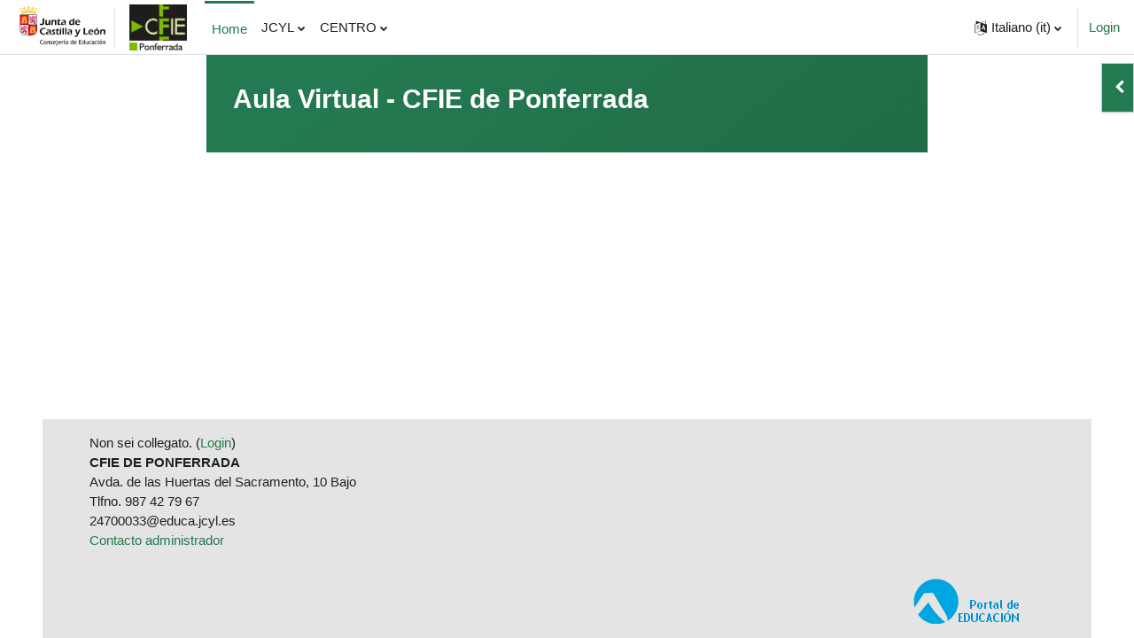

--- FILE ---
content_type: text/html; charset=utf-8
request_url: https://aulavirtual.educa.jcyl.es/cfieponferrada/?lang=it
body_size: 88012
content:
<!DOCTYPE html>

<html  dir="ltr" lang="it" xml:lang="it">
<head>
    <title>Home | CFIE de Ponferrada</title>
    <link rel="shortcut icon" href="https://aulavirtual.educa.jcyl.es/cfieponferrada/theme/image.php/boost/theme/1757423564/favicon" />
    <meta http-equiv="Content-Type" content="text/html; charset=utf-8" />
<meta name="keywords" content="moodle, Home | CFIE de Ponferrada" />
<link rel="stylesheet" type="text/css" href="https://aulavirtual.educa.jcyl.es/cfieponferrada/theme/yui_combo.php?rollup/3.17.2/yui-moodlesimple-min.css" /><script id="firstthemesheet" type="text/css">/** Required in order to fix style inclusion problems in IE with YUI **/</script><link rel="stylesheet" type="text/css" href="https://aulavirtual.educa.jcyl.es/cfieponferrada/theme/styles.php/boost/1757423564_1757423752/all" />
<link rel="stylesheet" type="text/css" href="https://aulavirtual.educa.jcyl.es/cfieponferrada/course/format/onetopic/styles.php" />
<script>
//<![CDATA[
var M = {}; M.yui = {};
M.pageloadstarttime = new Date();
M.cfg = {"wwwroot":"https:\/\/aulavirtual.educa.jcyl.es\/cfieponferrada","homeurl":{},"sesskey":"F6bYtkcozB","sessiontimeout":"3600","sessiontimeoutwarning":1200,"themerev":"1757423564","slasharguments":1,"theme":"boost","iconsystemmodule":"core\/icon_system_fontawesome","jsrev":"1757423564","admin":"admin","svgicons":true,"usertimezone":"Europa\/Madrid","language":"it","courseId":1,"courseContextId":2,"contextid":2,"contextInstanceId":1,"langrev":1757423564,"templaterev":"1757423564"};var yui1ConfigFn = function(me) {if(/-skin|reset|fonts|grids|base/.test(me.name)){me.type='css';me.path=me.path.replace(/\.js/,'.css');me.path=me.path.replace(/\/yui2-skin/,'/assets/skins/sam/yui2-skin')}};
var yui2ConfigFn = function(me) {var parts=me.name.replace(/^moodle-/,'').split('-'),component=parts.shift(),module=parts[0],min='-min';if(/-(skin|core)$/.test(me.name)){parts.pop();me.type='css';min=''}
if(module){var filename=parts.join('-');me.path=component+'/'+module+'/'+filename+min+'.'+me.type}else{me.path=component+'/'+component+'.'+me.type}};
YUI_config = {"debug":false,"base":"https:\/\/aulavirtual.educa.jcyl.es\/cfieponferrada\/lib\/yuilib\/3.17.2\/","comboBase":"https:\/\/aulavirtual.educa.jcyl.es\/cfieponferrada\/theme\/yui_combo.php?","combine":true,"filter":null,"insertBefore":"firstthemesheet","groups":{"yui2":{"base":"https:\/\/aulavirtual.educa.jcyl.es\/cfieponferrada\/lib\/yuilib\/2in3\/2.9.0\/build\/","comboBase":"https:\/\/aulavirtual.educa.jcyl.es\/cfieponferrada\/theme\/yui_combo.php?","combine":true,"ext":false,"root":"2in3\/2.9.0\/build\/","patterns":{"yui2-":{"group":"yui2","configFn":yui1ConfigFn}}},"moodle":{"name":"moodle","base":"https:\/\/aulavirtual.educa.jcyl.es\/cfieponferrada\/theme\/yui_combo.php?m\/1757423564\/","combine":true,"comboBase":"https:\/\/aulavirtual.educa.jcyl.es\/cfieponferrada\/theme\/yui_combo.php?","ext":false,"root":"m\/1757423564\/","patterns":{"moodle-":{"group":"moodle","configFn":yui2ConfigFn}},"filter":null,"modules":{"moodle-core-actionmenu":{"requires":["base","event","node-event-simulate"]},"moodle-core-blocks":{"requires":["base","node","io","dom","dd","dd-scroll","moodle-core-dragdrop","moodle-core-notification"]},"moodle-core-chooserdialogue":{"requires":["base","panel","moodle-core-notification"]},"moodle-core-dragdrop":{"requires":["base","node","io","dom","dd","event-key","event-focus","moodle-core-notification"]},"moodle-core-event":{"requires":["event-custom"]},"moodle-core-formchangechecker":{"requires":["base","event-focus","moodle-core-event"]},"moodle-core-handlebars":{"condition":{"trigger":"handlebars","when":"after"}},"moodle-core-languninstallconfirm":{"requires":["base","node","moodle-core-notification-confirm","moodle-core-notification-alert"]},"moodle-core-lockscroll":{"requires":["plugin","base-build"]},"moodle-core-maintenancemodetimer":{"requires":["base","node"]},"moodle-core-notification":{"requires":["moodle-core-notification-dialogue","moodle-core-notification-alert","moodle-core-notification-confirm","moodle-core-notification-exception","moodle-core-notification-ajaxexception"]},"moodle-core-notification-dialogue":{"requires":["base","node","panel","escape","event-key","dd-plugin","moodle-core-widget-focusafterclose","moodle-core-lockscroll"]},"moodle-core-notification-alert":{"requires":["moodle-core-notification-dialogue"]},"moodle-core-notification-confirm":{"requires":["moodle-core-notification-dialogue"]},"moodle-core-notification-exception":{"requires":["moodle-core-notification-dialogue"]},"moodle-core-notification-ajaxexception":{"requires":["moodle-core-notification-dialogue"]},"moodle-core-popuphelp":{"requires":["moodle-core-tooltip"]},"moodle-core-tooltip":{"requires":["base","node","io-base","moodle-core-notification-dialogue","json-parse","widget-position","widget-position-align","event-outside","cache-base"]},"moodle-core_availability-form":{"requires":["base","node","event","event-delegate","panel","moodle-core-notification-dialogue","json"]},"moodle-backup-backupselectall":{"requires":["node","event","node-event-simulate","anim"]},"moodle-backup-confirmcancel":{"requires":["node","node-event-simulate","moodle-core-notification-confirm"]},"moodle-course-categoryexpander":{"requires":["node","event-key"]},"moodle-course-dragdrop":{"requires":["base","node","io","dom","dd","dd-scroll","moodle-core-dragdrop","moodle-core-notification","moodle-course-coursebase","moodle-course-util"]},"moodle-course-management":{"requires":["base","node","io-base","moodle-core-notification-exception","json-parse","dd-constrain","dd-proxy","dd-drop","dd-delegate","node-event-delegate"]},"moodle-course-util":{"requires":["node"],"use":["moodle-course-util-base"],"submodules":{"moodle-course-util-base":{},"moodle-course-util-section":{"requires":["node","moodle-course-util-base"]},"moodle-course-util-cm":{"requires":["node","moodle-course-util-base"]}}},"moodle-form-dateselector":{"requires":["base","node","overlay","calendar"]},"moodle-form-passwordunmask":{"requires":[]},"moodle-form-shortforms":{"requires":["node","base","selector-css3","moodle-core-event"]},"moodle-question-chooser":{"requires":["moodle-core-chooserdialogue"]},"moodle-question-preview":{"requires":["base","dom","event-delegate","event-key","core_question_engine"]},"moodle-question-searchform":{"requires":["base","node"]},"moodle-availability_completion-form":{"requires":["base","node","event","moodle-core_availability-form"]},"moodle-availability_date-form":{"requires":["base","node","event","io","moodle-core_availability-form"]},"moodle-availability_grade-form":{"requires":["base","node","event","moodle-core_availability-form"]},"moodle-availability_group-form":{"requires":["base","node","event","moodle-core_availability-form"]},"moodle-availability_grouping-form":{"requires":["base","node","event","moodle-core_availability-form"]},"moodle-availability_profile-form":{"requires":["base","node","event","moodle-core_availability-form"]},"moodle-mod_assign-history":{"requires":["node","transition"]},"moodle-mod_attendance-groupfilter":{"requires":["base","node"]},"moodle-mod_quiz-autosave":{"requires":["base","node","event","event-valuechange","node-event-delegate","io-form"]},"moodle-mod_quiz-dragdrop":{"requires":["base","node","io","dom","dd","dd-scroll","moodle-core-dragdrop","moodle-core-notification","moodle-mod_quiz-quizbase","moodle-mod_quiz-util-base","moodle-mod_quiz-util-page","moodle-mod_quiz-util-slot","moodle-course-util"]},"moodle-mod_quiz-modform":{"requires":["base","node","event"]},"moodle-mod_quiz-questionchooser":{"requires":["moodle-core-chooserdialogue","moodle-mod_quiz-util","querystring-parse"]},"moodle-mod_quiz-quizbase":{"requires":["base","node"]},"moodle-mod_quiz-toolboxes":{"requires":["base","node","event","event-key","io","moodle-mod_quiz-quizbase","moodle-mod_quiz-util-slot","moodle-core-notification-ajaxexception"]},"moodle-mod_quiz-util":{"requires":["node","moodle-core-actionmenu"],"use":["moodle-mod_quiz-util-base"],"submodules":{"moodle-mod_quiz-util-base":{},"moodle-mod_quiz-util-slot":{"requires":["node","moodle-mod_quiz-util-base"]},"moodle-mod_quiz-util-page":{"requires":["node","moodle-mod_quiz-util-base"]}}},"moodle-message_airnotifier-toolboxes":{"requires":["base","node","io"]},"moodle-block_xp-filters":{"requires":["base","node","moodle-core-dragdrop","moodle-core-notification-confirm","moodle-block_xp-rulepicker"]},"moodle-block_xp-notification":{"requires":["base","node","handlebars","button-plugin","moodle-core-notification-dialogue"]},"moodle-block_xp-rulepicker":{"requires":["base","node","handlebars","moodle-core-notification-dialogue"]},"moodle-filter_glossary-autolinker":{"requires":["base","node","io-base","json-parse","event-delegate","overlay","moodle-core-event","moodle-core-notification-alert","moodle-core-notification-exception","moodle-core-notification-ajaxexception"]},"moodle-filter_mathjaxloader-loader":{"requires":["moodle-core-event"]},"moodle-editor_atto-editor":{"requires":["node","transition","io","overlay","escape","event","event-simulate","event-custom","node-event-html5","node-event-simulate","yui-throttle","moodle-core-notification-dialogue","moodle-core-notification-confirm","moodle-editor_atto-rangy","handlebars","timers","querystring-stringify"]},"moodle-editor_atto-plugin":{"requires":["node","base","escape","event","event-outside","handlebars","event-custom","timers","moodle-editor_atto-menu"]},"moodle-editor_atto-menu":{"requires":["moodle-core-notification-dialogue","node","event","event-custom"]},"moodle-editor_atto-rangy":{"requires":[]},"moodle-report_eventlist-eventfilter":{"requires":["base","event","node","node-event-delegate","datatable","autocomplete","autocomplete-filters"]},"moodle-report_loglive-fetchlogs":{"requires":["base","event","node","io","node-event-delegate"]},"moodle-gradereport_history-userselector":{"requires":["escape","event-delegate","event-key","handlebars","io-base","json-parse","moodle-core-notification-dialogue"]},"moodle-qbank_editquestion-chooser":{"requires":["moodle-core-chooserdialogue"]},"moodle-tool_capability-search":{"requires":["base","node"]},"moodle-tool_lp-dragdrop-reorder":{"requires":["moodle-core-dragdrop"]},"moodle-tool_monitor-dropdown":{"requires":["base","event","node"]},"moodle-assignfeedback_editpdf-editor":{"requires":["base","event","node","io","graphics","json","event-move","event-resize","transition","querystring-stringify-simple","moodle-core-notification-dialog","moodle-core-notification-alert","moodle-core-notification-warning","moodle-core-notification-exception","moodle-core-notification-ajaxexception"]},"moodle-atto_accessibilitychecker-button":{"requires":["color-base","moodle-editor_atto-plugin"]},"moodle-atto_accessibilityhelper-button":{"requires":["moodle-editor_atto-plugin"]},"moodle-atto_align-button":{"requires":["moodle-editor_atto-plugin"]},"moodle-atto_bold-button":{"requires":["moodle-editor_atto-plugin"]},"moodle-atto_charmap-button":{"requires":["moodle-editor_atto-plugin"]},"moodle-atto_clear-button":{"requires":["moodle-editor_atto-plugin"]},"moodle-atto_collapse-button":{"requires":["moodle-editor_atto-plugin"]},"moodle-atto_emojipicker-button":{"requires":["moodle-editor_atto-plugin"]},"moodle-atto_emoticon-button":{"requires":["moodle-editor_atto-plugin"]},"moodle-atto_equation-button":{"requires":["moodle-editor_atto-plugin","moodle-core-event","io","event-valuechange","tabview","array-extras"]},"moodle-atto_fontfamily-button":{"requires":["moodle-editor_atto-plugin"]},"moodle-atto_h5p-button":{"requires":["moodle-editor_atto-plugin"]},"moodle-atto_html-beautify":{},"moodle-atto_html-button":{"requires":["promise","moodle-editor_atto-plugin","moodle-atto_html-beautify","moodle-atto_html-codemirror","event-valuechange"]},"moodle-atto_html-codemirror":{"requires":["moodle-atto_html-codemirror-skin"]},"moodle-atto_image-button":{"requires":["moodle-editor_atto-plugin"]},"moodle-atto_indent-button":{"requires":["moodle-editor_atto-plugin"]},"moodle-atto_italic-button":{"requires":["moodle-editor_atto-plugin"]},"moodle-atto_link-button":{"requires":["moodle-editor_atto-plugin"]},"moodle-atto_managefiles-button":{"requires":["moodle-editor_atto-plugin"]},"moodle-atto_managefiles-usedfiles":{"requires":["node","escape"]},"moodle-atto_media-button":{"requires":["moodle-editor_atto-plugin","moodle-form-shortforms"]},"moodle-atto_noautolink-button":{"requires":["moodle-editor_atto-plugin"]},"moodle-atto_orderedlist-button":{"requires":["moodle-editor_atto-plugin"]},"moodle-atto_recordrtc-button":{"requires":["moodle-editor_atto-plugin","moodle-atto_recordrtc-recording"]},"moodle-atto_recordrtc-recording":{"requires":["moodle-atto_recordrtc-button"]},"moodle-atto_rtl-button":{"requires":["moodle-editor_atto-plugin"]},"moodle-atto_snippet-button":{"requires":["moodle-editor_atto-plugin"]},"moodle-atto_strike-button":{"requires":["moodle-editor_atto-plugin"]},"moodle-atto_subscript-button":{"requires":["moodle-editor_atto-plugin"]},"moodle-atto_superscript-button":{"requires":["moodle-editor_atto-plugin"]},"moodle-atto_table-button":{"requires":["moodle-editor_atto-plugin","moodle-editor_atto-menu","event","event-valuechange"]},"moodle-atto_teamsmeeting-button":{"requires":["moodle-editor_atto-plugin"]},"moodle-atto_title-button":{"requires":["moodle-editor_atto-plugin"]},"moodle-atto_underline-button":{"requires":["moodle-editor_atto-plugin"]},"moodle-atto_undo-button":{"requires":["moodle-editor_atto-plugin"]},"moodle-atto_unorderedlist-button":{"requires":["moodle-editor_atto-plugin"]}}},"gallery":{"name":"gallery","base":"https:\/\/aulavirtual.educa.jcyl.es\/cfieponferrada\/lib\/yuilib\/gallery\/","combine":true,"comboBase":"https:\/\/aulavirtual.educa.jcyl.es\/cfieponferrada\/theme\/yui_combo.php?","ext":false,"root":"gallery\/1757423564\/","patterns":{"gallery-":{"group":"gallery"}}}},"modules":{"core_filepicker":{"name":"core_filepicker","fullpath":"https:\/\/aulavirtual.educa.jcyl.es\/cfieponferrada\/lib\/javascript.php\/1757423564\/repository\/filepicker.js","requires":["base","node","node-event-simulate","json","async-queue","io-base","io-upload-iframe","io-form","yui2-treeview","panel","cookie","datatable","datatable-sort","resize-plugin","dd-plugin","escape","moodle-core_filepicker","moodle-core-notification-dialogue"]},"core_comment":{"name":"core_comment","fullpath":"https:\/\/aulavirtual.educa.jcyl.es\/cfieponferrada\/lib\/javascript.php\/1757423564\/comment\/comment.js","requires":["base","io-base","node","json","yui2-animation","overlay","escape"]},"mathjax":{"name":"mathjax","fullpath":"https:\/\/cdn.jsdelivr.net\/npm\/mathjax@2.7.9\/MathJax.js?delayStartupUntil=configured"}}};
M.yui.loader = {modules: {}};

//]]>
</script>
<meta name="description" content="  
" />

    <meta name="viewport" content="width=device-width, initial-scale=1.0">
</head>
<body  id="page-site-index" class="limitedwidth format-site course path-site chrome dir-ltr lang-it yui-skin-sam yui3-skin-sam aulavirtual-educa-jcyl-es--cfieponferrada pagelayout-frontpage course-1 context-2 notloggedin uses-drawers">
<div class="toast-wrapper mx-auto py-0 fixed-top" role="status" aria-live="polite"></div>
<div id="page-wrapper" class="d-print-block">

    <div>
    <a class="sr-only sr-only-focusable" href="#maincontent">Vai al contenuto principale</a>
</div><script src="https://aulavirtual.educa.jcyl.es/cfieponferrada/lib/javascript.php/1757423564/lib/polyfills/polyfill.js"></script>
<script src="https://aulavirtual.educa.jcyl.es/cfieponferrada/theme/yui_combo.php?rollup/3.17.2/yui-moodlesimple-min.js"></script><script src="https://aulavirtual.educa.jcyl.es/cfieponferrada/lib/javascript.php/1757423564/lib/javascript-static.js"></script>
<script>
//<![CDATA[
document.body.className += ' jsenabled';
//]]>
</script>



    <nav class="navbar fixed-top navbar-light bg-white navbar-expand" aria-label="Navigazione del sito">
    
        <button class="navbar-toggler aabtn d-block d-md-none px-1 my-1 border-0" data-toggler="drawers" data-action="toggle" data-target="theme_boost-drawers-primary">
            <span class="navbar-toggler-icon"></span>
            <span class="sr-only">Pannello laterale</span>
        </button>
    
        <a href="https://aulavirtual.educa.jcyl.es/cfieponferrada/" class="navbar-brand d-none d-md-flex align-items-center m-0 mr-4 p-0 aabtn">
            <div class="logo_jcyl_header hidden-sm-down">
            <img class="icon " alt="Junta de Castilla y León" title="Junta de Castilla y León" src="https://aulavirtual.educa.jcyl.es/cfieponferrada/theme/image.php/boost/theme/1757423564/logo_jcyl" />
            </div>
            <div class="divider border-left h-75 align-self-center ml-1 mr-3"></div>
                <img src="https://aulavirtual.educa.jcyl.es/cfieponferrada/pluginfile.php/1/core_admin/logocompact/300x300/1757423564/logo_cfie.png" class="logo mr-1" alt="CFIE de Ponferrada">
        </a>
            <div class="primary-navigation">
                <nav class="moremenu navigation">
                    <ul id="moremenu-696f5b35d3070-navbar-nav" role="menubar" class="nav more-nav navbar-nav">
                                <li data-key="home" class="nav-item" role="none" data-forceintomoremenu="false">
                                            <a role="menuitem" class="nav-link active "
                                                href="https://aulavirtual.educa.jcyl.es/cfieponferrada/"
                                                
                                                aria-current="true"
                                                
                                            >
                                                Home
                                            </a>
                                </li>
                                <li class="dropdown nav-item" role="none" data-forceintomoremenu="false">
                                    <a class="dropdown-toggle nav-link  " id="drop-down-696f5b35d2ff4" role="menuitem" data-toggle="dropdown"
                                        aria-haspopup="true" aria-expanded="false" href="#" aria-controls="drop-down-menu-696f5b35d2ff4"
                                        
                                        
                                        tabindex="-1"
                                    >
                                        JCYL
                                    </a>
                                    <div class="dropdown-menu" role="menu" id="drop-down-menu-696f5b35d2ff4" aria-labelledby="drop-down-696f5b35d2ff4">
                                                    <a class="dropdown-item" role="menuitem" href="https://www.jcyl.es/" target="_blank"  tabindex="-1"
                                                        
                                                    >
                                                        Junta de Castilla y Léon
                                                    </a>
                                                    <a class="dropdown-item" role="menuitem" href="http://www.educa.jcyl.es/es" target="_blank"  tabindex="-1"
                                                        
                                                    >
                                                        Educación
                                                    </a>
                                    </div>
                                </li>
                                <li class="dropdown nav-item" role="none" data-forceintomoremenu="false">
                                    <a class="dropdown-toggle nav-link  " id="drop-down-696f5b35d3021" role="menuitem" data-toggle="dropdown"
                                        aria-haspopup="true" aria-expanded="false" href="#" aria-controls="drop-down-menu-696f5b35d3021"
                                        
                                        
                                        tabindex="-1"
                                    >
                                        CENTRO
                                    </a>
                                    <div class="dropdown-menu" role="menu" id="drop-down-menu-696f5b35d3021" aria-labelledby="drop-down-696f5b35d3021">
                                                    <a class="dropdown-item" role="menuitem" href="http://cfieponferrada.centros.educa.jcyl.es/" target="_blank"  tabindex="-1"
                                                        
                                                    >
                                                        CFIE Ponferrada
                                                    </a>
                                                    <a class="dropdown-item" role="menuitem" href="https://twitter.com/CFIE_Ponferrada " target="_blank"  tabindex="-1"
                                                        
                                                    >
                                                        TWITTER
                                                    </a>
                                                    <a class="dropdown-item" role="menuitem" href="https://www.facebook.com/CFIEPonferrada/ " target="_blank"  tabindex="-1"
                                                        
                                                    >
                                                        FACEBOOK
                                                    </a>
                                                    <a class="dropdown-item" role="menuitem" href="https://www.youtube.com/channel/UCfvpaUMFaTlXx5foq1w1SXw " target="_blank"  tabindex="-1"
                                                        
                                                    >
                                                        YOUTUBE
                                                    </a>
                                    </div>
                                </li>
                        <li role="none" class="nav-item dropdown dropdownmoremenu d-none" data-region="morebutton">
                            <a class="dropdown-toggle nav-link " href="#" id="moremenu-dropdown-696f5b35d3070" role="menuitem" data-toggle="dropdown" aria-haspopup="true" aria-expanded="false" tabindex="-1">
                                Altro
                            </a>
                            <ul class="dropdown-menu dropdown-menu-left" data-region="moredropdown" aria-labelledby="moremenu-dropdown-696f5b35d3070" role="menu">
                            </ul>
                        </li>
                    </ul>
                </nav>
            </div>
    
        <ul class="navbar-nav d-none d-md-flex my-1 px-1">
            <!-- page_heading_menu -->
            
        </ul>
    
        <div id="usernavigation" class="navbar-nav ml-auto">
                <div class="langmenu">
                    <div class="dropdown show">
                        <a href="#" role="button" id="lang-menu-toggle" data-toggle="dropdown" aria-label="Lingua" aria-haspopup="true" aria-controls="lang-action-menu" class="btn dropdown-toggle">
                            <i class="icon fa fa-language fa-fw mr-1" aria-hidden="true"></i>
                            <span class="langbutton">
                                Italiano ‎(it)‎
                            </span>
                            <b class="caret"></b>
                        </a>
                        <div role="menu" aria-labelledby="lang-menu-toggle" id="lang-action-menu" class="dropdown-menu dropdown-menu-right">
                                    <a href="https://aulavirtual.educa.jcyl.es/cfieponferrada/?lang=de" class="dropdown-item pl-5" role="menuitem" 
                                            lang="de" >
                                        Deutsch ‎(de)‎
                                    </a>
                                    <a href="https://aulavirtual.educa.jcyl.es/cfieponferrada/?lang=en" class="dropdown-item pl-5" role="menuitem" 
                                            lang="en" >
                                        English ‎(en)‎
                                    </a>
                                    <a href="https://aulavirtual.educa.jcyl.es/cfieponferrada/?lang=es" class="dropdown-item pl-5" role="menuitem" 
                                            lang="es" >
                                        Español ‎(es)‎
                                    </a>
                                    <a href="https://aulavirtual.educa.jcyl.es/cfieponferrada/?lang=fr" class="dropdown-item pl-5" role="menuitem" 
                                            lang="fr" >
                                        Français ‎(fr)‎
                                    </a>
                                    <a href="#" class="dropdown-item pl-5" role="menuitem" aria-current="true"
                                            >
                                        Italiano ‎(it)‎
                                    </a>
                                    <a href="https://aulavirtual.educa.jcyl.es/cfieponferrada/?lang=pt" class="dropdown-item pl-5" role="menuitem" 
                                            lang="pt" >
                                        Português - Portugal ‎(pt)‎
                                    </a>
                        </div>
                    </div>
                </div>
                <div class="divider border-left h-75 align-self-center mx-1"></div>
            
            <div class="d-flex align-items-stretch usermenu-container" data-region="usermenu">
                    <div class="usermenu">
                            <span class="login pl-2">
                                    <a href="https://aulavirtual.educa.jcyl.es/cfieponferrada/login/index.php">Login</a>
                            </span>
                    </div>
            </div>
            
        </div>
    </nav>
    

<div  class="drawer drawer-left drawer-primary d-print-none not-initialized" data-region="fixed-drawer" id="theme_boost-drawers-primary" data-preference="" data-state="show-drawer-primary" data-forceopen="0" data-close-on-resize="1">
    <div class="drawerheader">
        <button
            class="btn drawertoggle icon-no-margin hidden"
            data-toggler="drawers"
            data-action="closedrawer"
            data-target="theme_boost-drawers-primary"
            data-toggle="tooltip"
            data-placement="right"
            title="Chiudi cassetto"
        >
            <i class="icon fa fa-times fa-fw " aria-hidden="true"  ></i>
        </button>
    </div>
    <div class="drawercontent drag-container" data-usertour="scroller">
                <div class="list-group">
                <a href="https://aulavirtual.educa.jcyl.es/cfieponferrada/" class="list-group-item list-group-item-action active " aria-current="true">
                    Home
                </a>
                <a id="drop-down-1" href="#" class="list-group-item list-group-item-action icons-collapse-expand collapsed d-flex" data-toggle="collapse" data-target="#drop-down-menu-1" aria-expanded="false" aria-controls="drop-down-menu-1">
                    JCYL
                    <span class="ml-auto expanded-icon icon-no-margin mx-2">
                        <i class="icon fa fa-caret-down fa-fw " aria-hidden="true"  ></i>
                        <span class="sr-only">
                            Minimizza
                        </span>
                    </span>
                    <span class="ml-auto collapsed-icon icon-no-margin mx-2">
                        <i class="icon fa fa-caret-right fa-fw " aria-hidden="true"  ></i>
                        <span class="sr-only">
                            Espandi
                        </span>
                    </span>
                </a>
                <div class="collapse list-group-item p-0 border-0" role="menu" id="drop-down-menu-1" aria-labelledby="drop-down-1">
                             <a href="https://www.jcyl.es/" target="_blank" class="pl-5 bg-light list-group-item list-group-item-action">Junta de Castilla y Léon</a>
                             <a href="http://www.educa.jcyl.es/es" target="_blank" class="pl-5 bg-light list-group-item list-group-item-action">Educación</a>
                </div>
                <a id="drop-down-4" href="#" class="list-group-item list-group-item-action icons-collapse-expand collapsed d-flex" data-toggle="collapse" data-target="#drop-down-menu-4" aria-expanded="false" aria-controls="drop-down-menu-4">
                    CENTRO
                    <span class="ml-auto expanded-icon icon-no-margin mx-2">
                        <i class="icon fa fa-caret-down fa-fw " aria-hidden="true"  ></i>
                        <span class="sr-only">
                            Minimizza
                        </span>
                    </span>
                    <span class="ml-auto collapsed-icon icon-no-margin mx-2">
                        <i class="icon fa fa-caret-right fa-fw " aria-hidden="true"  ></i>
                        <span class="sr-only">
                            Espandi
                        </span>
                    </span>
                </a>
                <div class="collapse list-group-item p-0 border-0" role="menu" id="drop-down-menu-4" aria-labelledby="drop-down-4">
                             <a href="http://cfieponferrada.centros.educa.jcyl.es/" target="_blank" class="pl-5 bg-light list-group-item list-group-item-action">CFIE Ponferrada</a>
                             <a href="https://twitter.com/CFIE_Ponferrada " target="_blank" class="pl-5 bg-light list-group-item list-group-item-action">TWITTER</a>
                             <a href="https://www.facebook.com/CFIEPonferrada/ " target="_blank" class="pl-5 bg-light list-group-item list-group-item-action">FACEBOOK</a>
                             <a href="https://www.youtube.com/channel/UCfvpaUMFaTlXx5foq1w1SXw " target="_blank" class="pl-5 bg-light list-group-item list-group-item-action">YOUTUBE</a>
                </div>
        </div>

    </div>
</div>
        <div  class="drawer drawer-right d-print-none not-initialized" data-region="fixed-drawer" id="theme_boost-drawers-blocks" data-preference="drawer-open-block" data-state="show-drawer-right" data-forceopen="" data-close-on-resize="1">
    <div class="drawerheader">
        <button
            class="btn drawertoggle icon-no-margin hidden"
            data-toggler="drawers"
            data-action="closedrawer"
            data-target="theme_boost-drawers-blocks"
            data-toggle="tooltip"
            data-placement="left"
            title="Chiudi cassetto dei blocchi"
        >
            <i class="icon fa fa-times fa-fw " aria-hidden="true"  ></i>
        </button>
    </div>
    <div class="drawercontent drag-container" data-usertour="scroller">
                        <section class="d-print-none" aria-label="Blocchi">
                    
                    <aside id="block-region-side-pre" class="block-region" data-blockregion="side-pre" data-droptarget="1"><a href="#sb-1" class="sr-only sr-only-focusable">Salta Identificación</a>

<section id="inst3700"
     class=" block_html block  card mb-3"
     role="complementary"
     data-block="html"
     data-instance-id="3700"
          aria-labelledby="instance-3700-header"
     >

    <div class="card-body p-3">

            <h5 id="instance-3700-header" class="card-title d-inline">Identificación</h5>


        <div class="card-text content mt-3">
            <div class="no-overflow"><p>
<script src="https://aulavirtual.educa.jcyl.es/soporte/theme/boost/templates/html/login.js" type="text/javascript"></script>
</p></div>
            <div class="footer"></div>
            
        </div>

    </div>

</section>

  <span id="sb-1"></span><a href="#sb-2" class="sr-only sr-only-focusable">Salta Office 365</a>

<section id="inst4287"
     class=" block_html block  card mb-3"
     role="complementary"
     data-block="html"
     data-instance-id="4287"
          aria-labelledby="instance-4287-header"
     >

    <div class="card-body p-3">

            <h5 id="instance-4287-header" class="card-title d-inline">Office 365</h5>


        <div class="card-text content mt-3">
            <div class="no-overflow"><p>
<script src="https://aulavirtual.educa.jcyl.es/soporte/theme/boost/templates/html/365.js" type="text/javascript"></script>
</p></div>
            <div class="footer"></div>
            
        </div>

    </div>

</section>

  <span id="sb-2"></span><a href="#sb-4" class="sr-only sr-only-focusable">Salta Calendario</a>

<section id="inst1"
     class=" block_calendar_month block  card mb-3"
     role="complementary"
     data-block="calendar_month"
     data-instance-id="1"
          aria-labelledby="instance-1-header"
     >

    <div class="card-body p-3">

            <h5 id="instance-1-header" class="card-title d-inline">Calendario</h5>


        <div class="card-text content mt-3">
            <div data-region="calendar" class="maincalendar"><div id="calendar-month-696f5b35ac890696f5b35ac8921-1" data-template="core_calendar/month_detailed">
    <div class="header d-flex flex-wrap p-1">
    </div>    <div class="calendarwrapper" data-courseid="1" data-context-id="0" data-month="1" data-year="2026" data-view="monthblock">
        <div id="month-navigation-696f5b35ac890696f5b35ac8921-1" class="controls">
            <div class="calendar-controls">
                <a href="https://aulavirtual.educa.jcyl.es/cfieponferrada/calendar/view.php?view=month&amp;time=1764543600" class="arrow_link previous" title="Mese precedente" data-year="2025" data-month="12" data-drop-zone="nav-link" >
                    <span class="arrow" aria-hidden="true">&#x25C0;&#xFE0E;</span>
                    &nbsp;
                    <span class="arrow_text">dicembre</span>
                </a>
                <span class="hide"> | </span>
                    <h4 class="current">gennaio 2026</h4>
                <span class="hide"> | </span>
                <a href="https://aulavirtual.educa.jcyl.es/cfieponferrada/calendar/view.php?view=month&amp;time=1769900400" class="arrow_link next" title="Prossimo mese" data-year="2026" data-month="2" data-drop-zone="nav-link" >
                    <span class="arrow_text">febbraio</span>
                    &nbsp;
                    <span class="arrow" aria-hidden="true">&#x25B6;&#xFE0E;</span>
                </a>
            </div>
        </div>
        <span class="overlay-icon-container hidden" data-region="overlay-icon-container">
            <span class="loading-icon icon-no-margin"><i class="icon fa fa-circle-o-notch fa-spin fa-fw "  title="Caricamento in corso" role="img" aria-label="Caricamento in corso"></i></span>
        </span>
        <table id="month-detailed-696f5b35ac890696f5b35ac8921-1" class="calendarmonth calendartable mb-0">
            <thead>
                <tr>
                    <th class="header text-xs-center">
                        <span class="sr-only">Lunedi</span>
                        <span aria-hidden="true">Lun</span>
                    </th>
                    <th class="header text-xs-center">
                        <span class="sr-only">Martedì</span>
                        <span aria-hidden="true">Mar</span>
                    </th>
                    <th class="header text-xs-center">
                        <span class="sr-only">Mercoledì</span>
                        <span aria-hidden="true">Mer</span>
                    </th>
                    <th class="header text-xs-center">
                        <span class="sr-only">Giovedì</span>
                        <span aria-hidden="true">Gio</span>
                    </th>
                    <th class="header text-xs-center">
                        <span class="sr-only">Venerdì</span>
                        <span aria-hidden="true">Ven</span>
                    </th>
                    <th class="header text-xs-center">
                        <span class="sr-only">Sabato</span>
                        <span aria-hidden="true">Sab</span>
                    </th>
                    <th class="header text-xs-center">
                        <span class="sr-only">Domenica</span>
                        <span aria-hidden="true">Dom</span>
                    </th>
                </tr>
            </thead>
            <tbody>
                <tr data-region="month-view-week">
                        <td class="dayblank">&nbsp;</td>
                        <td class="dayblank">&nbsp;</td>
                        <td class="dayblank">&nbsp;</td>
                        <td class="day text-sm-center text-md-left"
                            data-day="1"
                            data-day-timestamp="1767222000"
                            data-drop-zone="month-view-day"
                            data-region="day"
                            data-new-event-timestamp="1767263925"
                            >
                            <div class="d-none d-md-block hidden-phone text-xs-center">
                                <span class="sr-only">Nessun evento, giovedì 1 gennaio</span>
                                    <span aria-hidden="true"><span class="day-number-circle"><span class="day-number">1</span></span></span>
                            </div>
                            <div class="d-md-none hidden-desktop hidden-tablet">
                                <span class="sr-only">Nessun evento, giovedì 1 gennaio</span>
                                    <span aria-hidden="true"><span class="day-number-circle"><span class="day-number">1</span></span></span>
                            </div>
                        </td>
                        <td class="day text-sm-center text-md-left"
                            data-day="2"
                            data-day-timestamp="1767308400"
                            data-drop-zone="month-view-day"
                            data-region="day"
                            data-new-event-timestamp="1767350325"
                            >
                            <div class="d-none d-md-block hidden-phone text-xs-center">
                                <span class="sr-only">Nessun evento, venerdì 2 gennaio</span>
                                    <span aria-hidden="true"><span class="day-number-circle"><span class="day-number">2</span></span></span>
                            </div>
                            <div class="d-md-none hidden-desktop hidden-tablet">
                                <span class="sr-only">Nessun evento, venerdì 2 gennaio</span>
                                    <span aria-hidden="true"><span class="day-number-circle"><span class="day-number">2</span></span></span>
                            </div>
                        </td>
                        <td class="day text-sm-center text-md-left weekend"
                            data-day="3"
                            data-day-timestamp="1767394800"
                            data-drop-zone="month-view-day"
                            data-region="day"
                            data-new-event-timestamp="1767436725"
                            >
                            <div class="d-none d-md-block hidden-phone text-xs-center">
                                <span class="sr-only">Nessun evento, sabato 3 gennaio</span>
                                    <span aria-hidden="true"><span class="day-number-circle"><span class="day-number">3</span></span></span>
                            </div>
                            <div class="d-md-none hidden-desktop hidden-tablet">
                                <span class="sr-only">Nessun evento, sabato 3 gennaio</span>
                                    <span aria-hidden="true"><span class="day-number-circle"><span class="day-number">3</span></span></span>
                            </div>
                        </td>
                        <td class="day text-sm-center text-md-left weekend"
                            data-day="4"
                            data-day-timestamp="1767481200"
                            data-drop-zone="month-view-day"
                            data-region="day"
                            data-new-event-timestamp="1767523125"
                            >
                            <div class="d-none d-md-block hidden-phone text-xs-center">
                                <span class="sr-only">Nessun evento, domenica 4 gennaio</span>
                                    <span aria-hidden="true"><span class="day-number-circle"><span class="day-number">4</span></span></span>
                            </div>
                            <div class="d-md-none hidden-desktop hidden-tablet">
                                <span class="sr-only">Nessun evento, domenica 4 gennaio</span>
                                    <span aria-hidden="true"><span class="day-number-circle"><span class="day-number">4</span></span></span>
                            </div>
                        </td>
                </tr>
                <tr data-region="month-view-week">
                        <td class="day text-sm-center text-md-left"
                            data-day="5"
                            data-day-timestamp="1767567600"
                            data-drop-zone="month-view-day"
                            data-region="day"
                            data-new-event-timestamp="1767609525"
                            >
                            <div class="d-none d-md-block hidden-phone text-xs-center">
                                <span class="sr-only">Nessun evento, lunedì 5 gennaio</span>
                                    <span aria-hidden="true"><span class="day-number-circle"><span class="day-number">5</span></span></span>
                            </div>
                            <div class="d-md-none hidden-desktop hidden-tablet">
                                <span class="sr-only">Nessun evento, lunedì 5 gennaio</span>
                                    <span aria-hidden="true"><span class="day-number-circle"><span class="day-number">5</span></span></span>
                            </div>
                        </td>
                        <td class="day text-sm-center text-md-left"
                            data-day="6"
                            data-day-timestamp="1767654000"
                            data-drop-zone="month-view-day"
                            data-region="day"
                            data-new-event-timestamp="1767695925"
                            >
                            <div class="d-none d-md-block hidden-phone text-xs-center">
                                <span class="sr-only">Nessun evento, martedì 6 gennaio</span>
                                    <span aria-hidden="true"><span class="day-number-circle"><span class="day-number">6</span></span></span>
                            </div>
                            <div class="d-md-none hidden-desktop hidden-tablet">
                                <span class="sr-only">Nessun evento, martedì 6 gennaio</span>
                                    <span aria-hidden="true"><span class="day-number-circle"><span class="day-number">6</span></span></span>
                            </div>
                        </td>
                        <td class="day text-sm-center text-md-left"
                            data-day="7"
                            data-day-timestamp="1767740400"
                            data-drop-zone="month-view-day"
                            data-region="day"
                            data-new-event-timestamp="1767782325"
                            >
                            <div class="d-none d-md-block hidden-phone text-xs-center">
                                <span class="sr-only">Nessun evento, mercoledì 7 gennaio</span>
                                    <span aria-hidden="true"><span class="day-number-circle"><span class="day-number">7</span></span></span>
                            </div>
                            <div class="d-md-none hidden-desktop hidden-tablet">
                                <span class="sr-only">Nessun evento, mercoledì 7 gennaio</span>
                                    <span aria-hidden="true"><span class="day-number-circle"><span class="day-number">7</span></span></span>
                            </div>
                        </td>
                        <td class="day text-sm-center text-md-left"
                            data-day="8"
                            data-day-timestamp="1767826800"
                            data-drop-zone="month-view-day"
                            data-region="day"
                            data-new-event-timestamp="1767868725"
                            >
                            <div class="d-none d-md-block hidden-phone text-xs-center">
                                <span class="sr-only">Nessun evento, giovedì 8 gennaio</span>
                                    <span aria-hidden="true"><span class="day-number-circle"><span class="day-number">8</span></span></span>
                            </div>
                            <div class="d-md-none hidden-desktop hidden-tablet">
                                <span class="sr-only">Nessun evento, giovedì 8 gennaio</span>
                                    <span aria-hidden="true"><span class="day-number-circle"><span class="day-number">8</span></span></span>
                            </div>
                        </td>
                        <td class="day text-sm-center text-md-left"
                            data-day="9"
                            data-day-timestamp="1767913200"
                            data-drop-zone="month-view-day"
                            data-region="day"
                            data-new-event-timestamp="1767955125"
                            >
                            <div class="d-none d-md-block hidden-phone text-xs-center">
                                <span class="sr-only">Nessun evento, venerdì 9 gennaio</span>
                                    <span aria-hidden="true"><span class="day-number-circle"><span class="day-number">9</span></span></span>
                            </div>
                            <div class="d-md-none hidden-desktop hidden-tablet">
                                <span class="sr-only">Nessun evento, venerdì 9 gennaio</span>
                                    <span aria-hidden="true"><span class="day-number-circle"><span class="day-number">9</span></span></span>
                            </div>
                        </td>
                        <td class="day text-sm-center text-md-left weekend"
                            data-day="10"
                            data-day-timestamp="1767999600"
                            data-drop-zone="month-view-day"
                            data-region="day"
                            data-new-event-timestamp="1768041525"
                            >
                            <div class="d-none d-md-block hidden-phone text-xs-center">
                                <span class="sr-only">Nessun evento, sabato 10 gennaio</span>
                                    <span aria-hidden="true"><span class="day-number-circle"><span class="day-number">10</span></span></span>
                            </div>
                            <div class="d-md-none hidden-desktop hidden-tablet">
                                <span class="sr-only">Nessun evento, sabato 10 gennaio</span>
                                    <span aria-hidden="true"><span class="day-number-circle"><span class="day-number">10</span></span></span>
                            </div>
                        </td>
                        <td class="day text-sm-center text-md-left weekend"
                            data-day="11"
                            data-day-timestamp="1768086000"
                            data-drop-zone="month-view-day"
                            data-region="day"
                            data-new-event-timestamp="1768127925"
                            >
                            <div class="d-none d-md-block hidden-phone text-xs-center">
                                <span class="sr-only">Nessun evento, domenica 11 gennaio</span>
                                    <span aria-hidden="true"><span class="day-number-circle"><span class="day-number">11</span></span></span>
                            </div>
                            <div class="d-md-none hidden-desktop hidden-tablet">
                                <span class="sr-only">Nessun evento, domenica 11 gennaio</span>
                                    <span aria-hidden="true"><span class="day-number-circle"><span class="day-number">11</span></span></span>
                            </div>
                        </td>
                </tr>
                <tr data-region="month-view-week">
                        <td class="day text-sm-center text-md-left"
                            data-day="12"
                            data-day-timestamp="1768172400"
                            data-drop-zone="month-view-day"
                            data-region="day"
                            data-new-event-timestamp="1768214325"
                            >
                            <div class="d-none d-md-block hidden-phone text-xs-center">
                                <span class="sr-only">Nessun evento, lunedì 12 gennaio</span>
                                    <span aria-hidden="true"><span class="day-number-circle"><span class="day-number">12</span></span></span>
                            </div>
                            <div class="d-md-none hidden-desktop hidden-tablet">
                                <span class="sr-only">Nessun evento, lunedì 12 gennaio</span>
                                    <span aria-hidden="true"><span class="day-number-circle"><span class="day-number">12</span></span></span>
                            </div>
                        </td>
                        <td class="day text-sm-center text-md-left"
                            data-day="13"
                            data-day-timestamp="1768258800"
                            data-drop-zone="month-view-day"
                            data-region="day"
                            data-new-event-timestamp="1768300725"
                            >
                            <div class="d-none d-md-block hidden-phone text-xs-center">
                                <span class="sr-only">Nessun evento, martedì 13 gennaio</span>
                                    <span aria-hidden="true"><span class="day-number-circle"><span class="day-number">13</span></span></span>
                            </div>
                            <div class="d-md-none hidden-desktop hidden-tablet">
                                <span class="sr-only">Nessun evento, martedì 13 gennaio</span>
                                    <span aria-hidden="true"><span class="day-number-circle"><span class="day-number">13</span></span></span>
                            </div>
                        </td>
                        <td class="day text-sm-center text-md-left"
                            data-day="14"
                            data-day-timestamp="1768345200"
                            data-drop-zone="month-view-day"
                            data-region="day"
                            data-new-event-timestamp="1768387125"
                            >
                            <div class="d-none d-md-block hidden-phone text-xs-center">
                                <span class="sr-only">Nessun evento, mercoledì 14 gennaio</span>
                                    <span aria-hidden="true"><span class="day-number-circle"><span class="day-number">14</span></span></span>
                            </div>
                            <div class="d-md-none hidden-desktop hidden-tablet">
                                <span class="sr-only">Nessun evento, mercoledì 14 gennaio</span>
                                    <span aria-hidden="true"><span class="day-number-circle"><span class="day-number">14</span></span></span>
                            </div>
                        </td>
                        <td class="day text-sm-center text-md-left"
                            data-day="15"
                            data-day-timestamp="1768431600"
                            data-drop-zone="month-view-day"
                            data-region="day"
                            data-new-event-timestamp="1768473525"
                            >
                            <div class="d-none d-md-block hidden-phone text-xs-center">
                                <span class="sr-only">Nessun evento, giovedì 15 gennaio</span>
                                    <span aria-hidden="true"><span class="day-number-circle"><span class="day-number">15</span></span></span>
                            </div>
                            <div class="d-md-none hidden-desktop hidden-tablet">
                                <span class="sr-only">Nessun evento, giovedì 15 gennaio</span>
                                    <span aria-hidden="true"><span class="day-number-circle"><span class="day-number">15</span></span></span>
                            </div>
                        </td>
                        <td class="day text-sm-center text-md-left"
                            data-day="16"
                            data-day-timestamp="1768518000"
                            data-drop-zone="month-view-day"
                            data-region="day"
                            data-new-event-timestamp="1768559925"
                            >
                            <div class="d-none d-md-block hidden-phone text-xs-center">
                                <span class="sr-only">Nessun evento, venerdì 16 gennaio</span>
                                    <span aria-hidden="true"><span class="day-number-circle"><span class="day-number">16</span></span></span>
                            </div>
                            <div class="d-md-none hidden-desktop hidden-tablet">
                                <span class="sr-only">Nessun evento, venerdì 16 gennaio</span>
                                    <span aria-hidden="true"><span class="day-number-circle"><span class="day-number">16</span></span></span>
                            </div>
                        </td>
                        <td class="day text-sm-center text-md-left weekend"
                            data-day="17"
                            data-day-timestamp="1768604400"
                            data-drop-zone="month-view-day"
                            data-region="day"
                            data-new-event-timestamp="1768646325"
                            >
                            <div class="d-none d-md-block hidden-phone text-xs-center">
                                <span class="sr-only">Nessun evento, sabato 17 gennaio</span>
                                    <span aria-hidden="true"><span class="day-number-circle"><span class="day-number">17</span></span></span>
                            </div>
                            <div class="d-md-none hidden-desktop hidden-tablet">
                                <span class="sr-only">Nessun evento, sabato 17 gennaio</span>
                                    <span aria-hidden="true"><span class="day-number-circle"><span class="day-number">17</span></span></span>
                            </div>
                        </td>
                        <td class="day text-sm-center text-md-left weekend"
                            data-day="18"
                            data-day-timestamp="1768690800"
                            data-drop-zone="month-view-day"
                            data-region="day"
                            data-new-event-timestamp="1768732725"
                            >
                            <div class="d-none d-md-block hidden-phone text-xs-center">
                                <span class="sr-only">Nessun evento, domenica 18 gennaio</span>
                                    <span aria-hidden="true"><span class="day-number-circle"><span class="day-number">18</span></span></span>
                            </div>
                            <div class="d-md-none hidden-desktop hidden-tablet">
                                <span class="sr-only">Nessun evento, domenica 18 gennaio</span>
                                    <span aria-hidden="true"><span class="day-number-circle"><span class="day-number">18</span></span></span>
                            </div>
                        </td>
                </tr>
                <tr data-region="month-view-week">
                        <td class="day text-sm-center text-md-left"
                            data-day="19"
                            data-day-timestamp="1768777200"
                            data-drop-zone="month-view-day"
                            data-region="day"
                            data-new-event-timestamp="1768819125"
                            >
                            <div class="d-none d-md-block hidden-phone text-xs-center">
                                <span class="sr-only">Nessun evento, lunedì 19 gennaio</span>
                                    <span aria-hidden="true"><span class="day-number-circle"><span class="day-number">19</span></span></span>
                            </div>
                            <div class="d-md-none hidden-desktop hidden-tablet">
                                <span class="sr-only">Nessun evento, lunedì 19 gennaio</span>
                                    <span aria-hidden="true"><span class="day-number-circle"><span class="day-number">19</span></span></span>
                            </div>
                        </td>
                        <td class="day text-sm-center text-md-left today"
                            data-day="20"
                            data-day-timestamp="1768863600"
                            data-drop-zone="month-view-day"
                            data-region="day"
                            data-new-event-timestamp="1768905525" title="Oggi"
                            >
                            <div class="d-none d-md-block hidden-phone text-xs-center">
                                <span class="sr-only">Nessun evento, martedì 20 gennaio</span>
                                    <span aria-hidden="true"><span class="day-number-circle"><span class="day-number">20</span></span></span>
                            </div>
                            <div class="d-md-none hidden-desktop hidden-tablet">
                                <span class="sr-only">Nessun evento, martedì 20 gennaio</span>
                                    <span aria-hidden="true"><span class="day-number-circle"><span class="day-number">20</span></span></span>
                            </div>
                        </td>
                        <td class="day text-sm-center text-md-left"
                            data-day="21"
                            data-day-timestamp="1768950000"
                            data-drop-zone="month-view-day"
                            data-region="day"
                            data-new-event-timestamp="1768991925"
                            >
                            <div class="d-none d-md-block hidden-phone text-xs-center">
                                <span class="sr-only">Nessun evento, mercoledì 21 gennaio</span>
                                    <span aria-hidden="true"><span class="day-number-circle"><span class="day-number">21</span></span></span>
                            </div>
                            <div class="d-md-none hidden-desktop hidden-tablet">
                                <span class="sr-only">Nessun evento, mercoledì 21 gennaio</span>
                                    <span aria-hidden="true"><span class="day-number-circle"><span class="day-number">21</span></span></span>
                            </div>
                        </td>
                        <td class="day text-sm-center text-md-left"
                            data-day="22"
                            data-day-timestamp="1769036400"
                            data-drop-zone="month-view-day"
                            data-region="day"
                            data-new-event-timestamp="1769078325"
                            >
                            <div class="d-none d-md-block hidden-phone text-xs-center">
                                <span class="sr-only">Nessun evento, giovedì 22 gennaio</span>
                                    <span aria-hidden="true"><span class="day-number-circle"><span class="day-number">22</span></span></span>
                            </div>
                            <div class="d-md-none hidden-desktop hidden-tablet">
                                <span class="sr-only">Nessun evento, giovedì 22 gennaio</span>
                                    <span aria-hidden="true"><span class="day-number-circle"><span class="day-number">22</span></span></span>
                            </div>
                        </td>
                        <td class="day text-sm-center text-md-left"
                            data-day="23"
                            data-day-timestamp="1769122800"
                            data-drop-zone="month-view-day"
                            data-region="day"
                            data-new-event-timestamp="1769164725"
                            >
                            <div class="d-none d-md-block hidden-phone text-xs-center">
                                <span class="sr-only">Nessun evento, venerdì 23 gennaio</span>
                                    <span aria-hidden="true"><span class="day-number-circle"><span class="day-number">23</span></span></span>
                            </div>
                            <div class="d-md-none hidden-desktop hidden-tablet">
                                <span class="sr-only">Nessun evento, venerdì 23 gennaio</span>
                                    <span aria-hidden="true"><span class="day-number-circle"><span class="day-number">23</span></span></span>
                            </div>
                        </td>
                        <td class="day text-sm-center text-md-left weekend"
                            data-day="24"
                            data-day-timestamp="1769209200"
                            data-drop-zone="month-view-day"
                            data-region="day"
                            data-new-event-timestamp="1769251125"
                            >
                            <div class="d-none d-md-block hidden-phone text-xs-center">
                                <span class="sr-only">Nessun evento, sabato 24 gennaio</span>
                                    <span aria-hidden="true"><span class="day-number-circle"><span class="day-number">24</span></span></span>
                            </div>
                            <div class="d-md-none hidden-desktop hidden-tablet">
                                <span class="sr-only">Nessun evento, sabato 24 gennaio</span>
                                    <span aria-hidden="true"><span class="day-number-circle"><span class="day-number">24</span></span></span>
                            </div>
                        </td>
                        <td class="day text-sm-center text-md-left weekend"
                            data-day="25"
                            data-day-timestamp="1769295600"
                            data-drop-zone="month-view-day"
                            data-region="day"
                            data-new-event-timestamp="1769337525"
                            >
                            <div class="d-none d-md-block hidden-phone text-xs-center">
                                <span class="sr-only">Nessun evento, domenica 25 gennaio</span>
                                    <span aria-hidden="true"><span class="day-number-circle"><span class="day-number">25</span></span></span>
                            </div>
                            <div class="d-md-none hidden-desktop hidden-tablet">
                                <span class="sr-only">Nessun evento, domenica 25 gennaio</span>
                                    <span aria-hidden="true"><span class="day-number-circle"><span class="day-number">25</span></span></span>
                            </div>
                        </td>
                </tr>
                <tr data-region="month-view-week">
                        <td class="day text-sm-center text-md-left"
                            data-day="26"
                            data-day-timestamp="1769382000"
                            data-drop-zone="month-view-day"
                            data-region="day"
                            data-new-event-timestamp="1769423925"
                            >
                            <div class="d-none d-md-block hidden-phone text-xs-center">
                                <span class="sr-only">Nessun evento, lunedì 26 gennaio</span>
                                    <span aria-hidden="true"><span class="day-number-circle"><span class="day-number">26</span></span></span>
                            </div>
                            <div class="d-md-none hidden-desktop hidden-tablet">
                                <span class="sr-only">Nessun evento, lunedì 26 gennaio</span>
                                    <span aria-hidden="true"><span class="day-number-circle"><span class="day-number">26</span></span></span>
                            </div>
                        </td>
                        <td class="day text-sm-center text-md-left"
                            data-day="27"
                            data-day-timestamp="1769468400"
                            data-drop-zone="month-view-day"
                            data-region="day"
                            data-new-event-timestamp="1769510325"
                            >
                            <div class="d-none d-md-block hidden-phone text-xs-center">
                                <span class="sr-only">Nessun evento, martedì 27 gennaio</span>
                                    <span aria-hidden="true"><span class="day-number-circle"><span class="day-number">27</span></span></span>
                            </div>
                            <div class="d-md-none hidden-desktop hidden-tablet">
                                <span class="sr-only">Nessun evento, martedì 27 gennaio</span>
                                    <span aria-hidden="true"><span class="day-number-circle"><span class="day-number">27</span></span></span>
                            </div>
                        </td>
                        <td class="day text-sm-center text-md-left"
                            data-day="28"
                            data-day-timestamp="1769554800"
                            data-drop-zone="month-view-day"
                            data-region="day"
                            data-new-event-timestamp="1769596725"
                            >
                            <div class="d-none d-md-block hidden-phone text-xs-center">
                                <span class="sr-only">Nessun evento, mercoledì 28 gennaio</span>
                                    <span aria-hidden="true"><span class="day-number-circle"><span class="day-number">28</span></span></span>
                            </div>
                            <div class="d-md-none hidden-desktop hidden-tablet">
                                <span class="sr-only">Nessun evento, mercoledì 28 gennaio</span>
                                    <span aria-hidden="true"><span class="day-number-circle"><span class="day-number">28</span></span></span>
                            </div>
                        </td>
                        <td class="day text-sm-center text-md-left"
                            data-day="29"
                            data-day-timestamp="1769641200"
                            data-drop-zone="month-view-day"
                            data-region="day"
                            data-new-event-timestamp="1769683125"
                            >
                            <div class="d-none d-md-block hidden-phone text-xs-center">
                                <span class="sr-only">Nessun evento, giovedì 29 gennaio</span>
                                    <span aria-hidden="true"><span class="day-number-circle"><span class="day-number">29</span></span></span>
                            </div>
                            <div class="d-md-none hidden-desktop hidden-tablet">
                                <span class="sr-only">Nessun evento, giovedì 29 gennaio</span>
                                    <span aria-hidden="true"><span class="day-number-circle"><span class="day-number">29</span></span></span>
                            </div>
                        </td>
                        <td class="day text-sm-center text-md-left"
                            data-day="30"
                            data-day-timestamp="1769727600"
                            data-drop-zone="month-view-day"
                            data-region="day"
                            data-new-event-timestamp="1769769525"
                            >
                            <div class="d-none d-md-block hidden-phone text-xs-center">
                                <span class="sr-only">Nessun evento, venerdì 30 gennaio</span>
                                    <span aria-hidden="true"><span class="day-number-circle"><span class="day-number">30</span></span></span>
                            </div>
                            <div class="d-md-none hidden-desktop hidden-tablet">
                                <span class="sr-only">Nessun evento, venerdì 30 gennaio</span>
                                    <span aria-hidden="true"><span class="day-number-circle"><span class="day-number">30</span></span></span>
                            </div>
                        </td>
                        <td class="day text-sm-center text-md-left weekend"
                            data-day="31"
                            data-day-timestamp="1769814000"
                            data-drop-zone="month-view-day"
                            data-region="day"
                            data-new-event-timestamp="1769855925"
                            >
                            <div class="d-none d-md-block hidden-phone text-xs-center">
                                <span class="sr-only">Nessun evento, sabato 31 gennaio</span>
                                    <span aria-hidden="true"><span class="day-number-circle"><span class="day-number">31</span></span></span>
                            </div>
                            <div class="d-md-none hidden-desktop hidden-tablet">
                                <span class="sr-only">Nessun evento, sabato 31 gennaio</span>
                                    <span aria-hidden="true"><span class="day-number-circle"><span class="day-number">31</span></span></span>
                            </div>
                        </td>
                        <td class="dayblank">&nbsp;</td>
                </tr>
            </tbody>
        </table>
    </div>
</div></div>
            <div class="footer"><div class="bottom">
        <span class="footer-link">
            <a href="https://aulavirtual.educa.jcyl.es/cfieponferrada/calendar/view.php?view=month&amp;time=1768905525">Calendario completo</a>
        </span>
</div></div>
            
        </div>

    </div>

</section>

  <span id="sb-4"></span><a href="#sb-5" class="sr-only sr-only-focusable">Salta Twitter</a>

<section id="inst1163"
     class=" block_html block  card mb-3"
     role="complementary"
     data-block="html"
     data-instance-id="1163"
          aria-labelledby="instance-1163-header"
     >

    <div class="card-body p-3">

            <h5 id="instance-1163-header" class="card-title d-inline">Twitter</h5>


        <div class="card-text content mt-3">
            <div class="no-overflow"><p style="text-align: center;"><a class="twitter-timeline" href="https://twitter.com/CFIE_Ponferrada?ref_src=twsrc%5Etfw" data-width="100%" data-height="500" data-theme="light" data-link-color="#7db800" style="font-size: 1rem;">Tweets by CFIE_Ponferrada</a></p>
<script src="https://platform.twitter.com/widgets.js" type="text/javascript"></script></div>
            <div class="footer"></div>
            
        </div>

    </div>

</section>

  <span id="sb-5"></span><a href="#sb-6" class="sr-only sr-only-focusable">Salta Enlaces</a>

<section id="inst26"
     class=" block_html block  card mb-3"
     role="complementary"
     data-block="html"
     data-instance-id="26"
          aria-labelledby="instance-26-header"
     >

    <div class="card-body p-3">

            <h5 id="instance-26-header" class="card-title d-inline">Enlaces</h5>


        <div class="card-text content mt-3">
            <div class="no-overflow"><p style="text-align: center;"><a href="http://www.educa.jcyl.es/es" target="_blank"><img src="./theme/boost/pix/img-educacyl.jpg" alt="Portal Educacyl" class="img-responsive atto_image_button_text-bottom" width="103" height="85"><br></a></p><p style="text-align: center;"><a href="http://directorio.educa.jcyl.es/es/mapa" target="_blank"><img src="./theme/boost/pix/directorio_centros_2013.jpg" alt="Directorio de Centros" class="img-responsive atto_image_button_text-bottom" width="103" height="85"><br></a></p><p style="text-align: center;"><a href="http://www.educa.jcyl.es/educacyl/cm/gallery/web_recursos/index.html" target="_blank"><img src="./theme/boost/pix/img-recursos.jpg" alt="Recursos educativos" class="img-responsive atto_image_button_text-bottom" width="103" height="85"></a><br></p></div>
            <div class="footer"></div>
            
        </div>

    </div>

</section>

  <span id="sb-6"></span><a href="#sb-7" class="sr-only sr-only-focusable">Salta Noticias Educacyl</a>

<section id="inst27"
     class=" block_rss_client block  card mb-3"
     role="complementary"
     data-block="rss_client"
     data-instance-id="27"
          aria-labelledby="instance-27-header"
     >

    <div class="card-body p-3">

            <h5 id="instance-27-header" class="card-title d-inline">Noticias Educacyl</h5>


        <div class="card-text content mt-3">
            <ul class="list no-overflow">
                <li class="py-3">
                        <div class="link">
                            <a href="https://www.educa.jcyl.es/profesorado/es/interinos/interinos-cuerpo-maestros/maestros-interinos-curso-2025-2026-aivi-aisi-aisi-semanal/maestros-interinos-curso-2025-2026-aisi-sustituciones/maestros-interinos-curso-2025-2026-aisi-semana-19-23-enero" onclick='this.target="_blank"'>Maestros interinos: curso 2025/2026. AISI semana del 19 al 23 de enero de 2026</a>
                        </div>
                
                </li>
                <li class="py-3">
                        <div class="link">
                            <a href="https://www.educa.jcyl.es/profesorado/es/interinos/interinos-cuerpo-profesores-ensenanza-secundaria-cuerpos/interinos-curso-2025-2026-aivi-aisi-aisi-semanal/interinos-pes-cuerpos-curso-2025-2026-aisi-semana-19-23-ene" onclick='this.target="_blank"'>Interinos PES y otros cuerpos: Curso 2025-2026. AISI semana del 19 al 23 de enero de 2026</a>
                        </div>
                
                </li>
                <li class="py-3">
                        <div class="link">
                            <a href="https://www.educa.jcyl.es/es/becas_alumnado/programa-gratuidad-libros-texto-releo-plus/programa-gratuidad-libros-texto-releo-plus-2025-2026/programa-gratuidad-libros-texto-releo-plus-2025-2026-ayudas" onclick='this.target="_blank"'>Programa de gratuidad de libros de texto RELEO PLUS 2025/2026. Ayudas dinerarias. Resolución definitiva.</a>
                        </div>
                
                </li>
                <li class="py-3">
                        <div class="link">
                            <a href="https://www.educa.jcyl.es/profesorado/es/concurso-traslados/concurso-traslados-cuerpos-prof-secundaria-ptfp-regimen-esp/curso-2025-2026-concurso-traslados-cuerpo-secundaria-cuerpo/concurso-traslados-ambito-autonomico-2025-2026-contenido-in" onclick='this.target="_blank"'>Concurso de Traslados de ámbito autonómico 2025/2026. Contenido informativo</a>
                        </div>
                
                </li>
                <li class="py-3">
                        <div class="link">
                            <a href="https://www.educa.jcyl.es/es/becas_alumnado/programa-gratuidad-libros-texto-releo-plus/programa-gratuidad-libros-texto-releo-plus-2025-2026/programa-gratuidad-libros-texto-releo-plus-2025-2026--d44d1" onclick='this.target="_blank"'>Programa de gratuidad de libros de texto RELEO PLUS 2025/2026. Listado de justificaciones presentadas</a>
                        </div>
                
                </li>
        </ul>
            <div class="footer"></div>
            
        </div>

    </div>

</section>

  <span id="sb-7"></span></aside>
                </section>

    </div>
</div>
    <div id="page" data-region="mainpage" data-usertour="scroller" class="drawers   drag-container">
        <div id="topofscroll" class="main-inner">
            <div class="drawer-toggles d-flex">
                    <div class="drawer-toggler drawer-right-toggle ml-auto d-print-none">
                        <button
                            class="btn icon-no-margin"
                            data-toggler="drawers"
                            data-action="toggle"
                            data-target="theme_boost-drawers-blocks"
                            data-toggle="tooltip"
                            data-placement="right"
                            title="Apri il cassetto del blocco"
                        >
                            <span class="sr-only">Apri il cassetto del blocco</span>
                            <span class="dir-rtl-hide"><i class="icon fa fa-chevron-left fa-fw " aria-hidden="true"  ></i></span>
                            <span class="dir-ltr-hide"><i class="icon fa fa-chevron-right fa-fw " aria-hidden="true"  ></i></span>
                        </button>
                    </div>
            </div>
            <header id="page-header" class="header-maxwidth d-print-none">
    <div class="w-100">
        <div class="d-flex flex-wrap">
            <div class="ml-auto d-flex">
                
            </div>
            <div id="course-header">
                
            </div>
        </div>
        <div class="d-flex align-items-center">
                    <div class="mr-auto">
                        <div class="page-context-header"><div class="page-header-headings"><h1 class="h2">Aula Virtual - CFIE de Ponferrada</h1></div></div>
                    </div>
            <div class="header-actions-container ml-auto" data-region="header-actions-container">
            </div>
        </div>
    </div>
</header>
            <div id="page-content" class="pb-3 d-print-block">
                <div id="region-main-box">
                    <section id="region-main" aria-label="Contenuto">

                        <span class="notifications" id="user-notifications"></span>
                        <div role="main"><span id="maincontent"></span><br /></div>
                        
                        

                    </section>
                </div>
            </div>
        </div>
        
        <footer id="page-footer" class="footer-popover bg-white">
            <div data-region="footer-container-popover">
                <button class="btn btn-icon bg-secondary icon-no-margin btn-footer-popover" data-action="footer-popover" aria-label="Visualizza piè di pagina">
                    <i class="icon fa fa-question fa-fw " aria-hidden="true"  ></i>
                </button>
            </div>
            <div class="footer-content-popover container" data-region="footer-content-popover">
                <div class="footer-section p-3 border-bottom">
                    <div class="logininfo">
                        <div class="logininfo">Non sei collegato. (<a href="https://aulavirtual.educa.jcyl.es/cfieponferrada/login/index.php">Login</a>)</div>
                    </div>
                    <div class="tool_usertours-resettourcontainer">
                    </div>
        
                   
<b>CFIE DE PONFERRADA</b><br>Avda. de las Huertas del Sacramento, 10 Bajo<br>Tlfno. 987 42 79 67<br>24700033@educa.jcyl.es<br><a href="mailto:jfernandezalv@educa.jcyl.es">Contacto administrador</a><script>
//<![CDATA[
var require = {
    baseUrl : 'https://aulavirtual.educa.jcyl.es/cfieponferrada/lib/requirejs.php/1757423564/',
    // We only support AMD modules with an explicit define() statement.
    enforceDefine: true,
    skipDataMain: true,
    waitSeconds : 0,

    paths: {
        jquery: 'https://aulavirtual.educa.jcyl.es/cfieponferrada/lib/javascript.php/1757423564/lib/jquery/jquery-3.6.1.min',
        jqueryui: 'https://aulavirtual.educa.jcyl.es/cfieponferrada/lib/javascript.php/1757423564/lib/jquery/ui-1.13.2/jquery-ui.min',
        jqueryprivate: 'https://aulavirtual.educa.jcyl.es/cfieponferrada/lib/javascript.php/1757423564/lib/requirejs/jquery-private'
    },

    // Custom jquery config map.
    map: {
      // '*' means all modules will get 'jqueryprivate'
      // for their 'jquery' dependency.
      '*': { jquery: 'jqueryprivate' },
      // Stub module for 'process'. This is a workaround for a bug in MathJax (see MDL-60458).
      '*': { process: 'core/first' },

      // 'jquery-private' wants the real jQuery module
      // though. If this line was not here, there would
      // be an unresolvable cyclic dependency.
      jqueryprivate: { jquery: 'jquery' }
    }
};

//]]>
</script>
<script src="https://aulavirtual.educa.jcyl.es/cfieponferrada/lib/javascript.php/1757423564/lib/requirejs/require.min.js"></script>
<script>
//<![CDATA[
M.util.js_pending("core/first");
require(['core/first'], function() {
require(['core/prefetch'])
;
require(["media_videojs/loader"], function(loader) {
    loader.setUp('it');
});;

require(['jquery', 'core_calendar/month_navigation_drag_drop'], function($, DragDrop) {
    var root = $('#month-navigation-696f5b35ac890696f5b35ac8921-1');
    DragDrop.init(root);
});
;

require([
    'jquery',
    'core_calendar/month_view_drag_drop'
], function(
    $,
    DragDrop
) {
    var root = $('#month-detailed-696f5b35ac890696f5b35ac8921-1');
    DragDrop.init(root);
});
;

require(['jquery', 'core_calendar/calendar', 'core_calendar/popover'], function($, Calendar, calendarPopover) {
    Calendar.init($("#calendar-month-696f5b35ac890696f5b35ac8921-1"));
});
;
M.util.js_pending('core_calendar/popover'); require(['core_calendar/popover'], function(amd) {M.util.js_complete('core_calendar/popover');});;

    require(['core/moremenu'], function(moremenu) {
        moremenu(document.querySelector('#moremenu-696f5b35d3070-navbar-nav'));
    });
;

    require(['core/usermenu'], function(UserMenu) {
        UserMenu.init();
    });
;

M.util.js_pending('theme_boost/drawers:load');
require(['theme_boost/drawers'], function() {
    M.util.js_complete('theme_boost/drawers:load');
});
;

M.util.js_pending('theme_boost/drawers:load');
require(['theme_boost/drawers'], function() {
    M.util.js_complete('theme_boost/drawers:load');
});
;

require(['theme_boost/footer-popover'], function(FooterPopover) {
    FooterPopover.init();
});
;

M.util.js_pending('theme_boost/loader');
require(['theme_boost/loader', 'theme_boost/drawer'], function(Loader, Drawer) {
    Drawer.init();
    M.util.js_complete('theme_boost/loader');
});
;
M.util.js_pending('core/notification'); require(['core/notification'], function(amd) {amd.init(2, []); M.util.js_complete('core/notification');});;
M.util.js_pending('core/log'); require(['core/log'], function(amd) {amd.setConfig({"level":"warn"}); M.util.js_complete('core/log');});;
M.util.js_pending('core/page_global'); require(['core/page_global'], function(amd) {amd.init(); M.util.js_complete('core/page_global');});;
M.util.js_pending('core/utility'); require(['core/utility'], function(amd) {M.util.js_complete('core/utility');});;
M.util.js_pending('core/storage_validation'); require(['core/storage_validation'], function(amd) {amd.init(null); M.util.js_complete('core/storage_validation');});
    M.util.js_complete("core/first");
});
//]]>
</script>
<script>
//<![CDATA[
M.str = {"moodle":{"lastmodified":"Ultime modifiche","name":"Nome","error":"Errore","info":"Informazioni","yes":"S\u00ec","no":"No","cancel":"Annulla","confirm":"Conferma","areyousure":"Sei sicuro?","closebuttontitle":"Chiudi","unknownerror":"Errore sconosciuto","file":"File","url":"URL","collapseall":"Minimizza tutto","expandall":"Espandi tutto"},"repository":{"type":"Tipo","size":"Dimensione","invalidjson":"Stringa JSON non valida","nofilesattached":"Non sono presenti file allegati","filepicker":"File picker","logout":"Logout","nofilesavailable":"Non sono presenti file","norepositoriesavailable":"Spiacente, nessuno dei repostory disponibili pu\u00f2 restituire file nel formato richiesto.","fileexistsdialogheader":"Il file esiste gi\u00e0","fileexistsdialog_editor":"Un file con lo stesso nome \u00e8 gi\u00e0 stato allegato al testo che stai modificando.","fileexistsdialog_filemanager":"Un file con lo stesso nome \u00e8 gi\u00e0 stato allegato","renameto":"Rinomina in \"{$a}\"","referencesexist":"Sono presenti {$a} link a questo file","select":"Scegli"},"admin":{"confirmdeletecomments":"Stai per eliminare commenti, sei sicuro ?","confirmation":"Conferma"},"debug":{"debuginfo":"Informazioni di debug","line":"Linea","stacktrace":"Stack trace"},"langconfig":{"labelsep":":\u00a0"}};
//]]>
</script>
<script>
//<![CDATA[
(function() {Y.use("moodle-filter_mathjaxloader-loader",function() {M.filter_mathjaxloader.configure({"mathjaxconfig":"\nMathJax.Hub.Config({\n    config: [\"Accessible.js\", \"Safe.js\"],\n    errorSettings: { message: [\"!\"] },\n    skipStartupTypeset: true,\n    messageStyle: \"none\"\n});\n","lang":"it"});
});
M.util.help_popups.setup(Y);
 M.util.js_pending('random696f5b35ac8923'); Y.on('domready', function() { M.util.js_complete("init");  M.util.js_complete('random696f5b35ac8923'); });
})();
//]]>
</script>

                </div>
                <div class="col-md-2 logo-portal" style="text-align:right"><a href="http://www.educa.jcyl.es/es"><img class="icon " alt="Portal de educación" title="Portal de educación" src="https://aulavirtual.educa.jcyl.es/cfieponferrada/theme/image.php/boost/theme/1757423564/logo-Portal-de-Educacion" /></a></div>
                </div>
            </div>
        
            <div class="footer-content-debugging footer-dark bg-dark text-light">
                <div class="container-fluid footer-dark-inner">
                    
                </div>
            </div>
        </footer>
    </div>
    
</div>

</body>
</html>

--- FILE ---
content_type: application/javascript
request_url: https://aulavirtual.educa.jcyl.es/soporte/theme/boost/templates/html/365.js
body_size: 2602
content:
document.write("<table style=\"border-collapse: separate;border-spacing: 3px;\" align=\"center\"><tbody><tr>    <td style=\"padding: 3px;border: 1px solid #dddddd;\"><a href=\"https://www.office.com/launch/word\" target=\"_blank\"><img style=\"width: 51px;height: 51px;\" src=\"https://aulavirtual.educa.jcyl.es/soporte/theme/boost/templates/html/pix/word.png\" ></a></td>    <td style=\"padding: 3px;border: 1px solid #dddddd;\"><a href=\"https://www.office.com/launch/Excel\" target=\"_blank\"><img style=\"width: 51px;height: 51px;\" src=\"https://aulavirtual.educa.jcyl.es/soporte/theme/boost/templates/html/pix/excel.png\" ></a></td>    <td style=\"padding: 3px;border: 1px solid #dddddd;\"><a href=\"https://www.office.com/launch/powerpoint\" target=\"_blank\"><img style=\"width: 51px;height: 51px;\" src=\"https://aulavirtual.educa.jcyl.es/soporte/theme/boost/templates/html/pix/powerpoint.png\" ></a></td></tr><tr>    <td style=\"padding: 3px;border: 1px solid #dddddd;\"><a href=\"https://outlook.office365.com/owa/\" target=\"_blank\"><img style=\"width: 51px;height: 51px;\" src=\"https://aulavirtual.educa.jcyl.es/soporte/theme/boost/templates/html/pix/outlook.png\" alt=\"\" role=\"presentation\" ></a></td><td style=\"padding: 3px;border: 1px solid #dddddd;\"><a href=\"https://web.microsoftstream.com/\" target=\"_blank\"><img style=\"width: 51px;height: 51px;\" src=\"https://aulavirtual.educa.jcyl.es/soporte/theme/boost/templates/html/pix/stream.png\" ></a></td><td style=\"padding: 3px;border: 1px solid #dddddd;\"><a href=\"https://educajcyl-my.sharepoint.com/\" target=\"_blank\"><img style=\"width: 51px;height: 51px;\" src=\"https://aulavirtual.educa.jcyl.es/soporte/theme/boost/templates/html/pix/sharepoint.png\" ></a></td>    </tr><tr>    <td style=\"padding: 3px;border: 1px solid #dddddd;\"><a href=\"https://teams.microsoft.com\" target=\"_blank\"><img style=\"width: 51px;height: 51px;\" src=\"https://aulavirtual.educa.jcyl.es/soporte/theme/boost/templates/html/pix/teams.png\" ></a></td> <td style=\"padding: 3px;border: 1px solid #dddddd;\"><a href=\"https://www.onenote.com/notebooks\" target=\"_blank\"><img style=\"width: 51px;height: 51px;\" src=\"https://aulavirtual.educa.jcyl.es/soporte/theme/boost/templates/html/pix/onenote.png\" width=\"60\" height=\"59\"></a></td>        <td style=\"padding: 3px;border: 1px solid #dddddd;\"><a href=\"https://www.office.com/launch/sway\" target=\"_blank\"><img style=\"width: 51px;height: 51px;\" src=\"https://aulavirtual.educa.jcyl.es/soporte/theme/boost/templates/html/pix/sway.png\" ></a></td></tr></tbody></table>");
